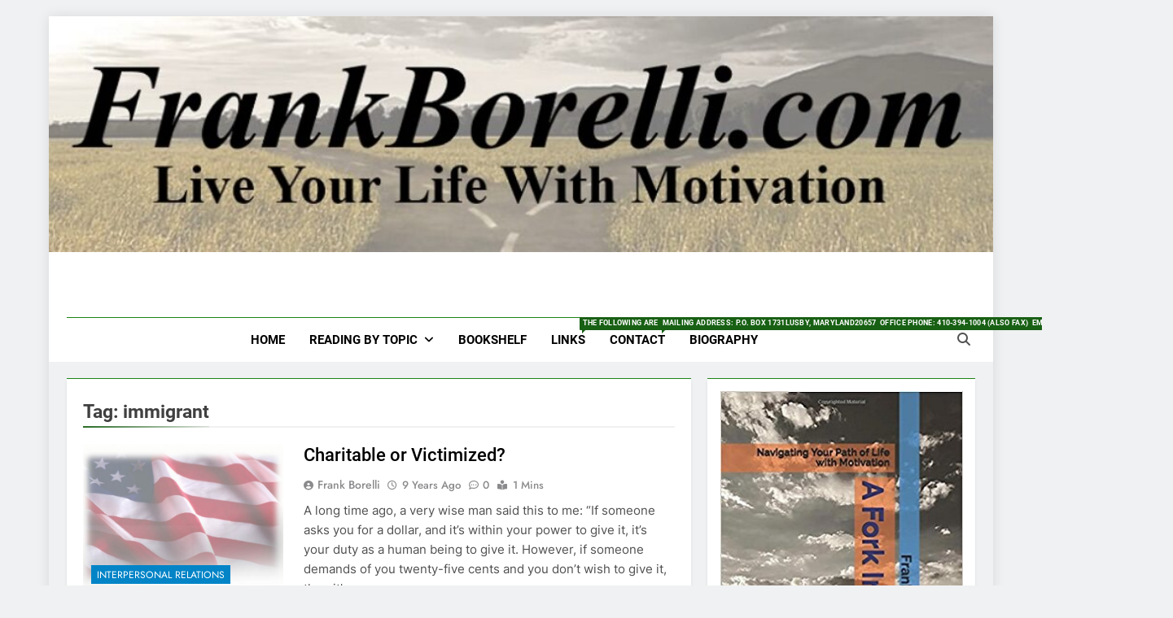

--- FILE ---
content_type: text/html; charset=UTF-8
request_url: https://www.frankborelli.com/tag/immigrant/
body_size: 12189
content:
<!doctype html>
<html dir="ltr" lang="en-US" prefix="og: https://ogp.me/ns#">
<head>
	<meta charset="UTF-8">
	<meta name="viewport" content="width=device-width, initial-scale=1">
	<link rel="profile" href="https://gmpg.org/xfn/11">
	<title>immigrant | FrankBorelli.com / Author Frank Borelli</title>

		<!-- All in One SEO 4.8.7 - aioseo.com -->
	<meta name="robots" content="max-image-preview:large" />
	<link rel="canonical" href="https://www.frankborelli.com/tag/immigrant/" />
	<meta name="generator" content="All in One SEO (AIOSEO) 4.8.7" />
		<script type="application/ld+json" class="aioseo-schema">
			{"@context":"https:\/\/schema.org","@graph":[{"@type":"BreadcrumbList","@id":"https:\/\/www.frankborelli.com\/tag\/immigrant\/#breadcrumblist","itemListElement":[{"@type":"ListItem","@id":"https:\/\/www.frankborelli.com#listItem","position":1,"name":"Home","item":"https:\/\/www.frankborelli.com","nextItem":{"@type":"ListItem","@id":"https:\/\/www.frankborelli.com\/tag\/immigrant\/#listItem","name":"immigrant"}},{"@type":"ListItem","@id":"https:\/\/www.frankborelli.com\/tag\/immigrant\/#listItem","position":2,"name":"immigrant","previousItem":{"@type":"ListItem","@id":"https:\/\/www.frankborelli.com#listItem","name":"Home"}}]},{"@type":"CollectionPage","@id":"https:\/\/www.frankborelli.com\/tag\/immigrant\/#collectionpage","url":"https:\/\/www.frankborelli.com\/tag\/immigrant\/","name":"immigrant | FrankBorelli.com \/ Author Frank Borelli","inLanguage":"en-US","isPartOf":{"@id":"https:\/\/www.frankborelli.com\/#website"},"breadcrumb":{"@id":"https:\/\/www.frankborelli.com\/tag\/immigrant\/#breadcrumblist"}},{"@type":"Person","@id":"https:\/\/www.frankborelli.com\/#person","name":"Frank Borelli","image":{"@type":"ImageObject","@id":"https:\/\/www.frankborelli.com\/tag\/immigrant\/#personImage","url":"https:\/\/secure.gravatar.com\/avatar\/a8b9ef567f6e69a2dfb79a7a4e6134643ba46d859c999fc5ac7eb37699fa48d1?s=96&d=mm&r=g","width":96,"height":96,"caption":"Frank Borelli"}},{"@type":"WebSite","@id":"https:\/\/www.frankborelli.com\/#website","url":"https:\/\/www.frankborelli.com\/","name":"FrankBorelli.com","description":"Find your path with motivation and confidence","inLanguage":"en-US","publisher":{"@id":"https:\/\/www.frankborelli.com\/#person"}}]}
		</script>
		<!-- All in One SEO -->

<link rel="alternate" type="application/rss+xml" title="FrankBorelli.com / Author Frank Borelli &raquo; Feed" href="https://www.frankborelli.com/feed/" />
<link rel="alternate" type="application/rss+xml" title="FrankBorelli.com / Author Frank Borelli &raquo; Comments Feed" href="https://www.frankborelli.com/comments/feed/" />
<link rel="alternate" type="application/rss+xml" title="FrankBorelli.com / Author Frank Borelli &raquo; immigrant Tag Feed" href="https://www.frankborelli.com/tag/immigrant/feed/" />
		<!-- This site uses the Google Analytics by MonsterInsights plugin v9.11.1 - Using Analytics tracking - https://www.monsterinsights.com/ -->
		<!-- Note: MonsterInsights is not currently configured on this site. The site owner needs to authenticate with Google Analytics in the MonsterInsights settings panel. -->
					<!-- No tracking code set -->
				<!-- / Google Analytics by MonsterInsights -->
		<style id='wp-img-auto-sizes-contain-inline-css'>
img:is([sizes=auto i],[sizes^="auto," i]){contain-intrinsic-size:3000px 1500px}
/*# sourceURL=wp-img-auto-sizes-contain-inline-css */
</style>
<style id='wp-emoji-styles-inline-css'>

	img.wp-smiley, img.emoji {
		display: inline !important;
		border: none !important;
		box-shadow: none !important;
		height: 1em !important;
		width: 1em !important;
		margin: 0 0.07em !important;
		vertical-align: -0.1em !important;
		background: none !important;
		padding: 0 !important;
	}
/*# sourceURL=wp-emoji-styles-inline-css */
</style>
<style id='wp-block-library-inline-css'>
:root{--wp-block-synced-color:#7a00df;--wp-block-synced-color--rgb:122,0,223;--wp-bound-block-color:var(--wp-block-synced-color);--wp-editor-canvas-background:#ddd;--wp-admin-theme-color:#007cba;--wp-admin-theme-color--rgb:0,124,186;--wp-admin-theme-color-darker-10:#006ba1;--wp-admin-theme-color-darker-10--rgb:0,107,160.5;--wp-admin-theme-color-darker-20:#005a87;--wp-admin-theme-color-darker-20--rgb:0,90,135;--wp-admin-border-width-focus:2px}@media (min-resolution:192dpi){:root{--wp-admin-border-width-focus:1.5px}}.wp-element-button{cursor:pointer}:root .has-very-light-gray-background-color{background-color:#eee}:root .has-very-dark-gray-background-color{background-color:#313131}:root .has-very-light-gray-color{color:#eee}:root .has-very-dark-gray-color{color:#313131}:root .has-vivid-green-cyan-to-vivid-cyan-blue-gradient-background{background:linear-gradient(135deg,#00d084,#0693e3)}:root .has-purple-crush-gradient-background{background:linear-gradient(135deg,#34e2e4,#4721fb 50%,#ab1dfe)}:root .has-hazy-dawn-gradient-background{background:linear-gradient(135deg,#faaca8,#dad0ec)}:root .has-subdued-olive-gradient-background{background:linear-gradient(135deg,#fafae1,#67a671)}:root .has-atomic-cream-gradient-background{background:linear-gradient(135deg,#fdd79a,#004a59)}:root .has-nightshade-gradient-background{background:linear-gradient(135deg,#330968,#31cdcf)}:root .has-midnight-gradient-background{background:linear-gradient(135deg,#020381,#2874fc)}:root{--wp--preset--font-size--normal:16px;--wp--preset--font-size--huge:42px}.has-regular-font-size{font-size:1em}.has-larger-font-size{font-size:2.625em}.has-normal-font-size{font-size:var(--wp--preset--font-size--normal)}.has-huge-font-size{font-size:var(--wp--preset--font-size--huge)}.has-text-align-center{text-align:center}.has-text-align-left{text-align:left}.has-text-align-right{text-align:right}.has-fit-text{white-space:nowrap!important}#end-resizable-editor-section{display:none}.aligncenter{clear:both}.items-justified-left{justify-content:flex-start}.items-justified-center{justify-content:center}.items-justified-right{justify-content:flex-end}.items-justified-space-between{justify-content:space-between}.screen-reader-text{border:0;clip-path:inset(50%);height:1px;margin:-1px;overflow:hidden;padding:0;position:absolute;width:1px;word-wrap:normal!important}.screen-reader-text:focus{background-color:#ddd;clip-path:none;color:#444;display:block;font-size:1em;height:auto;left:5px;line-height:normal;padding:15px 23px 14px;text-decoration:none;top:5px;width:auto;z-index:100000}html :where(.has-border-color){border-style:solid}html :where([style*=border-top-color]){border-top-style:solid}html :where([style*=border-right-color]){border-right-style:solid}html :where([style*=border-bottom-color]){border-bottom-style:solid}html :where([style*=border-left-color]){border-left-style:solid}html :where([style*=border-width]){border-style:solid}html :where([style*=border-top-width]){border-top-style:solid}html :where([style*=border-right-width]){border-right-style:solid}html :where([style*=border-bottom-width]){border-bottom-style:solid}html :where([style*=border-left-width]){border-left-style:solid}html :where(img[class*=wp-image-]){height:auto;max-width:100%}:where(figure){margin:0 0 1em}html :where(.is-position-sticky){--wp-admin--admin-bar--position-offset:var(--wp-admin--admin-bar--height,0px)}@media screen and (max-width:600px){html :where(.is-position-sticky){--wp-admin--admin-bar--position-offset:0px}}

/*# sourceURL=wp-block-library-inline-css */
</style><style id='wp-block-image-inline-css'>
.wp-block-image>a,.wp-block-image>figure>a{display:inline-block}.wp-block-image img{box-sizing:border-box;height:auto;max-width:100%;vertical-align:bottom}@media not (prefers-reduced-motion){.wp-block-image img.hide{visibility:hidden}.wp-block-image img.show{animation:show-content-image .4s}}.wp-block-image[style*=border-radius] img,.wp-block-image[style*=border-radius]>a{border-radius:inherit}.wp-block-image.has-custom-border img{box-sizing:border-box}.wp-block-image.aligncenter{text-align:center}.wp-block-image.alignfull>a,.wp-block-image.alignwide>a{width:100%}.wp-block-image.alignfull img,.wp-block-image.alignwide img{height:auto;width:100%}.wp-block-image .aligncenter,.wp-block-image .alignleft,.wp-block-image .alignright,.wp-block-image.aligncenter,.wp-block-image.alignleft,.wp-block-image.alignright{display:table}.wp-block-image .aligncenter>figcaption,.wp-block-image .alignleft>figcaption,.wp-block-image .alignright>figcaption,.wp-block-image.aligncenter>figcaption,.wp-block-image.alignleft>figcaption,.wp-block-image.alignright>figcaption{caption-side:bottom;display:table-caption}.wp-block-image .alignleft{float:left;margin:.5em 1em .5em 0}.wp-block-image .alignright{float:right;margin:.5em 0 .5em 1em}.wp-block-image .aligncenter{margin-left:auto;margin-right:auto}.wp-block-image :where(figcaption){margin-bottom:1em;margin-top:.5em}.wp-block-image.is-style-circle-mask img{border-radius:9999px}@supports ((-webkit-mask-image:none) or (mask-image:none)) or (-webkit-mask-image:none){.wp-block-image.is-style-circle-mask img{border-radius:0;-webkit-mask-image:url('data:image/svg+xml;utf8,<svg viewBox="0 0 100 100" xmlns="http://www.w3.org/2000/svg"><circle cx="50" cy="50" r="50"/></svg>');mask-image:url('data:image/svg+xml;utf8,<svg viewBox="0 0 100 100" xmlns="http://www.w3.org/2000/svg"><circle cx="50" cy="50" r="50"/></svg>');mask-mode:alpha;-webkit-mask-position:center;mask-position:center;-webkit-mask-repeat:no-repeat;mask-repeat:no-repeat;-webkit-mask-size:contain;mask-size:contain}}:root :where(.wp-block-image.is-style-rounded img,.wp-block-image .is-style-rounded img){border-radius:9999px}.wp-block-image figure{margin:0}.wp-lightbox-container{display:flex;flex-direction:column;position:relative}.wp-lightbox-container img{cursor:zoom-in}.wp-lightbox-container img:hover+button{opacity:1}.wp-lightbox-container button{align-items:center;backdrop-filter:blur(16px) saturate(180%);background-color:#5a5a5a40;border:none;border-radius:4px;cursor:zoom-in;display:flex;height:20px;justify-content:center;opacity:0;padding:0;position:absolute;right:16px;text-align:center;top:16px;width:20px;z-index:100}@media not (prefers-reduced-motion){.wp-lightbox-container button{transition:opacity .2s ease}}.wp-lightbox-container button:focus-visible{outline:3px auto #5a5a5a40;outline:3px auto -webkit-focus-ring-color;outline-offset:3px}.wp-lightbox-container button:hover{cursor:pointer;opacity:1}.wp-lightbox-container button:focus{opacity:1}.wp-lightbox-container button:focus,.wp-lightbox-container button:hover,.wp-lightbox-container button:not(:hover):not(:active):not(.has-background){background-color:#5a5a5a40;border:none}.wp-lightbox-overlay{box-sizing:border-box;cursor:zoom-out;height:100vh;left:0;overflow:hidden;position:fixed;top:0;visibility:hidden;width:100%;z-index:100000}.wp-lightbox-overlay .close-button{align-items:center;cursor:pointer;display:flex;justify-content:center;min-height:40px;min-width:40px;padding:0;position:absolute;right:calc(env(safe-area-inset-right) + 16px);top:calc(env(safe-area-inset-top) + 16px);z-index:5000000}.wp-lightbox-overlay .close-button:focus,.wp-lightbox-overlay .close-button:hover,.wp-lightbox-overlay .close-button:not(:hover):not(:active):not(.has-background){background:none;border:none}.wp-lightbox-overlay .lightbox-image-container{height:var(--wp--lightbox-container-height);left:50%;overflow:hidden;position:absolute;top:50%;transform:translate(-50%,-50%);transform-origin:top left;width:var(--wp--lightbox-container-width);z-index:9999999999}.wp-lightbox-overlay .wp-block-image{align-items:center;box-sizing:border-box;display:flex;height:100%;justify-content:center;margin:0;position:relative;transform-origin:0 0;width:100%;z-index:3000000}.wp-lightbox-overlay .wp-block-image img{height:var(--wp--lightbox-image-height);min-height:var(--wp--lightbox-image-height);min-width:var(--wp--lightbox-image-width);width:var(--wp--lightbox-image-width)}.wp-lightbox-overlay .wp-block-image figcaption{display:none}.wp-lightbox-overlay button{background:none;border:none}.wp-lightbox-overlay .scrim{background-color:#fff;height:100%;opacity:.9;position:absolute;width:100%;z-index:2000000}.wp-lightbox-overlay.active{visibility:visible}@media not (prefers-reduced-motion){.wp-lightbox-overlay.active{animation:turn-on-visibility .25s both}.wp-lightbox-overlay.active img{animation:turn-on-visibility .35s both}.wp-lightbox-overlay.show-closing-animation:not(.active){animation:turn-off-visibility .35s both}.wp-lightbox-overlay.show-closing-animation:not(.active) img{animation:turn-off-visibility .25s both}.wp-lightbox-overlay.zoom.active{animation:none;opacity:1;visibility:visible}.wp-lightbox-overlay.zoom.active .lightbox-image-container{animation:lightbox-zoom-in .4s}.wp-lightbox-overlay.zoom.active .lightbox-image-container img{animation:none}.wp-lightbox-overlay.zoom.active .scrim{animation:turn-on-visibility .4s forwards}.wp-lightbox-overlay.zoom.show-closing-animation:not(.active){animation:none}.wp-lightbox-overlay.zoom.show-closing-animation:not(.active) .lightbox-image-container{animation:lightbox-zoom-out .4s}.wp-lightbox-overlay.zoom.show-closing-animation:not(.active) .lightbox-image-container img{animation:none}.wp-lightbox-overlay.zoom.show-closing-animation:not(.active) .scrim{animation:turn-off-visibility .4s forwards}}@keyframes show-content-image{0%{visibility:hidden}99%{visibility:hidden}to{visibility:visible}}@keyframes turn-on-visibility{0%{opacity:0}to{opacity:1}}@keyframes turn-off-visibility{0%{opacity:1;visibility:visible}99%{opacity:0;visibility:visible}to{opacity:0;visibility:hidden}}@keyframes lightbox-zoom-in{0%{transform:translate(calc((-100vw + var(--wp--lightbox-scrollbar-width))/2 + var(--wp--lightbox-initial-left-position)),calc(-50vh + var(--wp--lightbox-initial-top-position))) scale(var(--wp--lightbox-scale))}to{transform:translate(-50%,-50%) scale(1)}}@keyframes lightbox-zoom-out{0%{transform:translate(-50%,-50%) scale(1);visibility:visible}99%{visibility:visible}to{transform:translate(calc((-100vw + var(--wp--lightbox-scrollbar-width))/2 + var(--wp--lightbox-initial-left-position)),calc(-50vh + var(--wp--lightbox-initial-top-position))) scale(var(--wp--lightbox-scale));visibility:hidden}}
/*# sourceURL=https://www.frankborelli.com/wp-includes/blocks/image/style.min.css */
</style>
<style id='global-styles-inline-css'>
:root{--wp--preset--aspect-ratio--square: 1;--wp--preset--aspect-ratio--4-3: 4/3;--wp--preset--aspect-ratio--3-4: 3/4;--wp--preset--aspect-ratio--3-2: 3/2;--wp--preset--aspect-ratio--2-3: 2/3;--wp--preset--aspect-ratio--16-9: 16/9;--wp--preset--aspect-ratio--9-16: 9/16;--wp--preset--color--black: #000000;--wp--preset--color--cyan-bluish-gray: #abb8c3;--wp--preset--color--white: #ffffff;--wp--preset--color--pale-pink: #f78da7;--wp--preset--color--vivid-red: #cf2e2e;--wp--preset--color--luminous-vivid-orange: #ff6900;--wp--preset--color--luminous-vivid-amber: #fcb900;--wp--preset--color--light-green-cyan: #7bdcb5;--wp--preset--color--vivid-green-cyan: #00d084;--wp--preset--color--pale-cyan-blue: #8ed1fc;--wp--preset--color--vivid-cyan-blue: #0693e3;--wp--preset--color--vivid-purple: #9b51e0;--wp--preset--gradient--vivid-cyan-blue-to-vivid-purple: linear-gradient(135deg,rgb(6,147,227) 0%,rgb(155,81,224) 100%);--wp--preset--gradient--light-green-cyan-to-vivid-green-cyan: linear-gradient(135deg,rgb(122,220,180) 0%,rgb(0,208,130) 100%);--wp--preset--gradient--luminous-vivid-amber-to-luminous-vivid-orange: linear-gradient(135deg,rgb(252,185,0) 0%,rgb(255,105,0) 100%);--wp--preset--gradient--luminous-vivid-orange-to-vivid-red: linear-gradient(135deg,rgb(255,105,0) 0%,rgb(207,46,46) 100%);--wp--preset--gradient--very-light-gray-to-cyan-bluish-gray: linear-gradient(135deg,rgb(238,238,238) 0%,rgb(169,184,195) 100%);--wp--preset--gradient--cool-to-warm-spectrum: linear-gradient(135deg,rgb(74,234,220) 0%,rgb(151,120,209) 20%,rgb(207,42,186) 40%,rgb(238,44,130) 60%,rgb(251,105,98) 80%,rgb(254,248,76) 100%);--wp--preset--gradient--blush-light-purple: linear-gradient(135deg,rgb(255,206,236) 0%,rgb(152,150,240) 100%);--wp--preset--gradient--blush-bordeaux: linear-gradient(135deg,rgb(254,205,165) 0%,rgb(254,45,45) 50%,rgb(107,0,62) 100%);--wp--preset--gradient--luminous-dusk: linear-gradient(135deg,rgb(255,203,112) 0%,rgb(199,81,192) 50%,rgb(65,88,208) 100%);--wp--preset--gradient--pale-ocean: linear-gradient(135deg,rgb(255,245,203) 0%,rgb(182,227,212) 50%,rgb(51,167,181) 100%);--wp--preset--gradient--electric-grass: linear-gradient(135deg,rgb(202,248,128) 0%,rgb(113,206,126) 100%);--wp--preset--gradient--midnight: linear-gradient(135deg,rgb(2,3,129) 0%,rgb(40,116,252) 100%);--wp--preset--font-size--small: 13px;--wp--preset--font-size--medium: 20px;--wp--preset--font-size--large: 36px;--wp--preset--font-size--x-large: 42px;--wp--preset--spacing--20: 0.44rem;--wp--preset--spacing--30: 0.67rem;--wp--preset--spacing--40: 1rem;--wp--preset--spacing--50: 1.5rem;--wp--preset--spacing--60: 2.25rem;--wp--preset--spacing--70: 3.38rem;--wp--preset--spacing--80: 5.06rem;--wp--preset--shadow--natural: 6px 6px 9px rgba(0, 0, 0, 0.2);--wp--preset--shadow--deep: 12px 12px 50px rgba(0, 0, 0, 0.4);--wp--preset--shadow--sharp: 6px 6px 0px rgba(0, 0, 0, 0.2);--wp--preset--shadow--outlined: 6px 6px 0px -3px rgb(255, 255, 255), 6px 6px rgb(0, 0, 0);--wp--preset--shadow--crisp: 6px 6px 0px rgb(0, 0, 0);}:where(.is-layout-flex){gap: 0.5em;}:where(.is-layout-grid){gap: 0.5em;}body .is-layout-flex{display: flex;}.is-layout-flex{flex-wrap: wrap;align-items: center;}.is-layout-flex > :is(*, div){margin: 0;}body .is-layout-grid{display: grid;}.is-layout-grid > :is(*, div){margin: 0;}:where(.wp-block-columns.is-layout-flex){gap: 2em;}:where(.wp-block-columns.is-layout-grid){gap: 2em;}:where(.wp-block-post-template.is-layout-flex){gap: 1.25em;}:where(.wp-block-post-template.is-layout-grid){gap: 1.25em;}.has-black-color{color: var(--wp--preset--color--black) !important;}.has-cyan-bluish-gray-color{color: var(--wp--preset--color--cyan-bluish-gray) !important;}.has-white-color{color: var(--wp--preset--color--white) !important;}.has-pale-pink-color{color: var(--wp--preset--color--pale-pink) !important;}.has-vivid-red-color{color: var(--wp--preset--color--vivid-red) !important;}.has-luminous-vivid-orange-color{color: var(--wp--preset--color--luminous-vivid-orange) !important;}.has-luminous-vivid-amber-color{color: var(--wp--preset--color--luminous-vivid-amber) !important;}.has-light-green-cyan-color{color: var(--wp--preset--color--light-green-cyan) !important;}.has-vivid-green-cyan-color{color: var(--wp--preset--color--vivid-green-cyan) !important;}.has-pale-cyan-blue-color{color: var(--wp--preset--color--pale-cyan-blue) !important;}.has-vivid-cyan-blue-color{color: var(--wp--preset--color--vivid-cyan-blue) !important;}.has-vivid-purple-color{color: var(--wp--preset--color--vivid-purple) !important;}.has-black-background-color{background-color: var(--wp--preset--color--black) !important;}.has-cyan-bluish-gray-background-color{background-color: var(--wp--preset--color--cyan-bluish-gray) !important;}.has-white-background-color{background-color: var(--wp--preset--color--white) !important;}.has-pale-pink-background-color{background-color: var(--wp--preset--color--pale-pink) !important;}.has-vivid-red-background-color{background-color: var(--wp--preset--color--vivid-red) !important;}.has-luminous-vivid-orange-background-color{background-color: var(--wp--preset--color--luminous-vivid-orange) !important;}.has-luminous-vivid-amber-background-color{background-color: var(--wp--preset--color--luminous-vivid-amber) !important;}.has-light-green-cyan-background-color{background-color: var(--wp--preset--color--light-green-cyan) !important;}.has-vivid-green-cyan-background-color{background-color: var(--wp--preset--color--vivid-green-cyan) !important;}.has-pale-cyan-blue-background-color{background-color: var(--wp--preset--color--pale-cyan-blue) !important;}.has-vivid-cyan-blue-background-color{background-color: var(--wp--preset--color--vivid-cyan-blue) !important;}.has-vivid-purple-background-color{background-color: var(--wp--preset--color--vivid-purple) !important;}.has-black-border-color{border-color: var(--wp--preset--color--black) !important;}.has-cyan-bluish-gray-border-color{border-color: var(--wp--preset--color--cyan-bluish-gray) !important;}.has-white-border-color{border-color: var(--wp--preset--color--white) !important;}.has-pale-pink-border-color{border-color: var(--wp--preset--color--pale-pink) !important;}.has-vivid-red-border-color{border-color: var(--wp--preset--color--vivid-red) !important;}.has-luminous-vivid-orange-border-color{border-color: var(--wp--preset--color--luminous-vivid-orange) !important;}.has-luminous-vivid-amber-border-color{border-color: var(--wp--preset--color--luminous-vivid-amber) !important;}.has-light-green-cyan-border-color{border-color: var(--wp--preset--color--light-green-cyan) !important;}.has-vivid-green-cyan-border-color{border-color: var(--wp--preset--color--vivid-green-cyan) !important;}.has-pale-cyan-blue-border-color{border-color: var(--wp--preset--color--pale-cyan-blue) !important;}.has-vivid-cyan-blue-border-color{border-color: var(--wp--preset--color--vivid-cyan-blue) !important;}.has-vivid-purple-border-color{border-color: var(--wp--preset--color--vivid-purple) !important;}.has-vivid-cyan-blue-to-vivid-purple-gradient-background{background: var(--wp--preset--gradient--vivid-cyan-blue-to-vivid-purple) !important;}.has-light-green-cyan-to-vivid-green-cyan-gradient-background{background: var(--wp--preset--gradient--light-green-cyan-to-vivid-green-cyan) !important;}.has-luminous-vivid-amber-to-luminous-vivid-orange-gradient-background{background: var(--wp--preset--gradient--luminous-vivid-amber-to-luminous-vivid-orange) !important;}.has-luminous-vivid-orange-to-vivid-red-gradient-background{background: var(--wp--preset--gradient--luminous-vivid-orange-to-vivid-red) !important;}.has-very-light-gray-to-cyan-bluish-gray-gradient-background{background: var(--wp--preset--gradient--very-light-gray-to-cyan-bluish-gray) !important;}.has-cool-to-warm-spectrum-gradient-background{background: var(--wp--preset--gradient--cool-to-warm-spectrum) !important;}.has-blush-light-purple-gradient-background{background: var(--wp--preset--gradient--blush-light-purple) !important;}.has-blush-bordeaux-gradient-background{background: var(--wp--preset--gradient--blush-bordeaux) !important;}.has-luminous-dusk-gradient-background{background: var(--wp--preset--gradient--luminous-dusk) !important;}.has-pale-ocean-gradient-background{background: var(--wp--preset--gradient--pale-ocean) !important;}.has-electric-grass-gradient-background{background: var(--wp--preset--gradient--electric-grass) !important;}.has-midnight-gradient-background{background: var(--wp--preset--gradient--midnight) !important;}.has-small-font-size{font-size: var(--wp--preset--font-size--small) !important;}.has-medium-font-size{font-size: var(--wp--preset--font-size--medium) !important;}.has-large-font-size{font-size: var(--wp--preset--font-size--large) !important;}.has-x-large-font-size{font-size: var(--wp--preset--font-size--x-large) !important;}
/*# sourceURL=global-styles-inline-css */
</style>

<style id='classic-theme-styles-inline-css'>
/*! This file is auto-generated */
.wp-block-button__link{color:#fff;background-color:#32373c;border-radius:9999px;box-shadow:none;text-decoration:none;padding:calc(.667em + 2px) calc(1.333em + 2px);font-size:1.125em}.wp-block-file__button{background:#32373c;color:#fff;text-decoration:none}
/*# sourceURL=/wp-includes/css/classic-themes.min.css */
</style>
<link rel='stylesheet' id='fontawesome-css' href='https://www.frankborelli.com/wp-content/themes/newsmatic/assets/lib/fontawesome/css/all.min.css?ver=5.15.3' media='all' />
<link rel='stylesheet' id='fontawesome-6-css' href='https://www.frankborelli.com/wp-content/themes/newsmatic/assets/lib/fontawesome-6/css/all.min.css?ver=6.5.1' media='all' />
<link rel='stylesheet' id='slick-css' href='https://www.frankborelli.com/wp-content/themes/newsmatic/assets/lib/slick/slick.css?ver=1.8.1' media='all' />
<link rel='stylesheet' id='newsmatic-typo-fonts-css' href='https://www.frankborelli.com/wp-content/fonts/dbb01b1a48e08cc2da421f72a932cb4c.css' media='all' />
<link rel='stylesheet' id='newsmatic-style-css' href='https://www.frankborelli.com/wp-content/themes/newsmatic/style.css?ver=1.3.18' media='all' />
<style id='newsmatic-style-inline-css'>
body.newsmatic_font_typography{ --newsmatic-global-preset-color-1: #64748b;}
 body.newsmatic_font_typography{ --newsmatic-global-preset-color-2: #27272a;}
 body.newsmatic_font_typography{ --newsmatic-global-preset-color-3: #ef4444;}
 body.newsmatic_font_typography{ --newsmatic-global-preset-color-4: #eab308;}
 body.newsmatic_font_typography{ --newsmatic-global-preset-color-5: #84cc16;}
 body.newsmatic_font_typography{ --newsmatic-global-preset-color-6: #22c55e;}
 body.newsmatic_font_typography{ --newsmatic-global-preset-color-7: #06b6d4;}
 body.newsmatic_font_typography{ --newsmatic-global-preset-color-8: #0284c7;}
 body.newsmatic_font_typography{ --newsmatic-global-preset-color-9: #6366f1;}
 body.newsmatic_font_typography{ --newsmatic-global-preset-color-10: #84cc16;}
 body.newsmatic_font_typography{ --newsmatic-global-preset-color-11: #a855f7;}
 body.newsmatic_font_typography{ --newsmatic-global-preset-color-12: #f43f5e;}
 body.newsmatic_font_typography{ --newsmatic-global-preset-gradient-color-1: linear-gradient( 135deg, #485563 10%, #29323c 100%);}
 body.newsmatic_font_typography{ --newsmatic-global-preset-gradient-color-2: linear-gradient( 135deg, #FF512F 10%, #F09819 100%);}
 body.newsmatic_font_typography{ --newsmatic-global-preset-gradient-color-3: linear-gradient( 135deg, #00416A 10%, #E4E5E6 100%);}
 body.newsmatic_font_typography{ --newsmatic-global-preset-gradient-color-4: linear-gradient( 135deg, #CE9FFC 10%, #7367F0 100%);}
 body.newsmatic_font_typography{ --newsmatic-global-preset-gradient-color-5: linear-gradient( 135deg, #90F7EC 10%, #32CCBC 100%);}
 body.newsmatic_font_typography{ --newsmatic-global-preset-gradient-color-6: linear-gradient( 135deg, #81FBB8 10%, #28C76F 100%);}
 body.newsmatic_font_typography{ --newsmatic-global-preset-gradient-color-7: linear-gradient( 135deg, #EB3349 10%, #F45C43 100%);}
 body.newsmatic_font_typography{ --newsmatic-global-preset-gradient-color-8: linear-gradient( 135deg, #FFF720 10%, #3CD500 100%);}
 body.newsmatic_font_typography{ --newsmatic-global-preset-gradient-color-9: linear-gradient( 135deg, #FF96F9 10%, #C32BAC 100%);}
 body.newsmatic_font_typography{ --newsmatic-global-preset-gradient-color-10: linear-gradient( 135deg, #69FF97 10%, #00E4FF 100%);}
 body.newsmatic_font_typography{ --newsmatic-global-preset-gradient-color-11: linear-gradient( 135deg, #3C8CE7 10%, #00EAFF 100%);}
 body.newsmatic_font_typography{ --newsmatic-global-preset-gradient-color-12: linear-gradient( 135deg, #FF7AF5 10%, #513162 100%);}
 body.newsmatic_font_typography{ --theme-block-top-border-color: #1b8415;}
.newsmatic_font_typography { --header-padding: 35px;} .newsmatic_font_typography { --header-padding-tablet: 30px;} .newsmatic_font_typography { --header-padding-smartphone: 30px;}.newsmatic_main_body .site-header.layout--default .top-header{ background: #1b8415}.newsmatic_font_typography .header-custom-button{ background: linear-gradient(135deg,rgb(178,7,29) 0%,rgb(1,1,1) 100%)}.newsmatic_font_typography .header-custom-button:hover{ background: #b2071d}.newsmatic_font_typography { --site-title-family : Roboto; }
.newsmatic_font_typography { --site-title-weight : 700; }
.newsmatic_font_typography { --site-title-texttransform : capitalize; }
.newsmatic_font_typography { --site-title-textdecoration : none; }
.newsmatic_font_typography { --site-title-size : 45px; }
.newsmatic_font_typography { --site-title-size-tab : 43px; }
.newsmatic_font_typography { --site-title-size-mobile : 40px; }
.newsmatic_font_typography { --site-title-lineheight : 45px; }
.newsmatic_font_typography { --site-title-lineheight-tab : 42px; }
.newsmatic_font_typography { --site-title-lineheight-mobile : 40px; }
.newsmatic_font_typography { --site-title-letterspacing : 0px; }
.newsmatic_font_typography { --site-title-letterspacing-tab : 0px; }
.newsmatic_font_typography { --site-title-letterspacing-mobile : 0px; }
.newsmatic_font_typography { --site-tagline-family : Roboto; }
.newsmatic_font_typography { --site-tagline-weight : 400; }
.newsmatic_font_typography { --site-tagline-texttransform : capitalize; }
.newsmatic_font_typography { --site-tagline-textdecoration : none; }
.newsmatic_font_typography { --site-tagline-size : 16px; }
.newsmatic_font_typography { --site-tagline-size-tab : 16px; }
.newsmatic_font_typography { --site-tagline-size-mobile : 16px; }
.newsmatic_font_typography { --site-tagline-lineheight : 26px; }
.newsmatic_font_typography { --site-tagline-lineheight-tab : 26px; }
.newsmatic_font_typography { --site-tagline-lineheight-mobile : 16px; }
.newsmatic_font_typography { --site-tagline-letterspacing : 0px; }
.newsmatic_font_typography { --site-tagline-letterspacing-tab : 0px; }
.newsmatic_font_typography { --site-tagline-letterspacing-mobile : 0px; }
body .site-branding img.custom-logo{ width: 400px; }@media(max-width: 940px) { body .site-branding img.custom-logo{ width: 200px; } }
@media(max-width: 610px) { body .site-branding img.custom-logo{ width: 200px; } }
.newsmatic_font_typography  { --sidebar-toggle-color: #525252;}.newsmatic_font_typography  { --sidebar-toggle-color-hover : #1B8415; }.newsmatic_font_typography  { --search-color: #525252;}.newsmatic_font_typography  { --search-color-hover : #1B8415; }.newsmatic_main_body { --site-bk-color: #F0F1F2}.newsmatic_font_typography  { --move-to-top-background-color: #1B8415;}.newsmatic_font_typography  { --move-to-top-background-color-hover : #1B8415; }.newsmatic_font_typography  { --move-to-top-color: #fff;}.newsmatic_font_typography  { --move-to-top-color-hover : #fff; }@media(max-width: 610px) { .ads-banner{ display : block;} }@media(max-width: 610px) { body #newsmatic-scroll-to-top.show{ display : none;} }body .site-header.layout--default .menu-section .row{ border-top: 1px solid #1B8415;}body .site-footer.dark_bk{ border-top: 5px solid #1B8415;}.newsmatic_font_typography  { --custom-btn-color: #ffffff;}.newsmatic_font_typography  { --custom-btn-color-hover : #ffffff; } body.newsmatic_main_body{ --theme-color-red: #186014;} body.newsmatic_dark_mode{ --theme-color-red: #186014;}body .post-categories .cat-item.cat-434 { background-color : var( --newsmatic-global-preset-color-4 )} body .newsmatic-category-no-bk .post-categories .cat-item.cat-434 a  { color : var( --newsmatic-global-preset-color-4 )} body.single .post-categories .cat-item.cat-434 { background-color : var( --newsmatic-global-preset-color-4 )} body .post-categories .cat-item.cat-573 { background-color : #1B8415} body .newsmatic-category-no-bk .post-categories .cat-item.cat-573 a  { color : #1B8415} body.single .post-categories .cat-item.cat-573 { background-color : #1B8415} body .post-categories .cat-item.cat-124 { background-color : var( --newsmatic-global-preset-color-8 )} body .newsmatic-category-no-bk .post-categories .cat-item.cat-124 a  { color : var( --newsmatic-global-preset-color-8 )} body.single .post-categories .cat-item.cat-124 { background-color : var( --newsmatic-global-preset-color-8 )} body .post-categories .cat-item.cat-12 { background-color : #1B8415} body .newsmatic-category-no-bk .post-categories .cat-item.cat-12 a  { color : #1B8415} body.single .post-categories .cat-item.cat-12 { background-color : #1B8415} body .post-categories .cat-item.cat-571 { background-color : #1B8415} body .newsmatic-category-no-bk .post-categories .cat-item.cat-571 a  { color : #1B8415} body.single .post-categories .cat-item.cat-571 { background-color : #1B8415} body .post-categories .cat-item.cat-572 { background-color : #1B8415} body .newsmatic-category-no-bk .post-categories .cat-item.cat-572 a  { color : #1B8415} body.single .post-categories .cat-item.cat-572 { background-color : #1B8415} body .post-categories .cat-item.cat-1 { background-color : #1B8415} body .newsmatic-category-no-bk .post-categories .cat-item.cat-1 a  { color : #1B8415} body.single .post-categories .cat-item.cat-1 { background-color : #1B8415}  #main-banner-section .main-banner-slider figure.post-thumb { border-radius: 0px; } #main-banner-section .main-banner-slider .post-element{ border-radius: 0px;}
 @media (max-width: 769px){ #main-banner-section .main-banner-slider figure.post-thumb { border-radius: 0px; } #main-banner-section .main-banner-slider .post-element { border-radius: 0px; } }
 @media (max-width: 548px){ #main-banner-section .main-banner-slider figure.post-thumb  { border-radius: 0px; } #main-banner-section .main-banner-slider .post-element { border-radius: 0px; } }
 #main-banner-section .main-banner-trailing-posts figure.post-thumb, #main-banner-section .banner-trailing-posts figure.post-thumb { border-radius: 0px } #main-banner-section .banner-trailing-posts .post-element { border-radius: 0px;}
 @media (max-width: 769px){ #main-banner-section .main-banner-trailing-posts figure.post-thumb,
				#main-banner-section .banner-trailing-posts figure.post-thumb { border-radius: 0px } #main-banner-section .banner-trailing-posts .post-element { border-radius: 0px;} }
 @media (max-width: 548px){ #main-banner-section .main-banner-trailing-posts figure.post-thumb,
				#main-banner-section .banner-trailing-posts figure.post-thumb  { border-radius: 0px  } #main-banner-section .banner-trailing-posts .post-element { border-radius: 0px;} }
 main.site-main .primary-content article figure.post-thumb-wrap { padding-bottom: calc( 0.25 * 100% ) }
 @media (max-width: 769px){ main.site-main .primary-content article figure.post-thumb-wrap { padding-bottom: calc( 0.4 * 100% ) } }
 @media (max-width: 548px){ main.site-main .primary-content article figure.post-thumb-wrap { padding-bottom: calc( 0.4 * 100% ) } }
 main.site-main .primary-content article figure.post-thumb-wrap { border-radius: 0px}
 @media (max-width: 769px){ main.site-main .primary-content article figure.post-thumb-wrap { border-radius: 0px } }
 @media (max-width: 548px){ main.site-main .primary-content article figure.post-thumb-wrap { border-radius: 0px  } }
#block--1738603273570t article figure.post-thumb-wrap { padding-bottom: calc( 0.6 * 100% ) }
 @media (max-width: 769px){ #block--1738603273570t article figure.post-thumb-wrap { padding-bottom: calc( 0.8 * 100% ) } }
 @media (max-width: 548px){ #block--1738603273570t article figure.post-thumb-wrap { padding-bottom: calc( 0.6 * 100% ) }}
#block--1738603273570t article figure.post-thumb-wrap { border-radius: 0px }
 @media (max-width: 769px){ #block--1738603273570t article figure.post-thumb-wrap { border-radius: 0px } }
 @media (max-width: 548px){ #block--1738603273570t article figure.post-thumb-wrap { border-radius: 0px } }
#block--1738603273572a article figure.post-thumb-wrap { padding-bottom: calc( 0.6 * 100% ) }
 @media (max-width: 769px){ #block--1738603273572a article figure.post-thumb-wrap { padding-bottom: calc( 0.8 * 100% ) } }
 @media (max-width: 548px){ #block--1738603273572a article figure.post-thumb-wrap { padding-bottom: calc( 0.6 * 100% ) }}
#block--1738603273572a article figure.post-thumb-wrap { border-radius: 0px }
 @media (max-width: 769px){ #block--1738603273572a article figure.post-thumb-wrap { border-radius: 0px } }
 @media (max-width: 548px){ #block--1738603273572a article figure.post-thumb-wrap { border-radius: 0px } }
#block--1738603273573e article figure.post-thumb-wrap { padding-bottom: calc( 0.25 * 100% ) }
 @media (max-width: 769px){ #block--1738603273573e article figure.post-thumb-wrap { padding-bottom: calc( 0.25 * 100% ) } }
 @media (max-width: 548px){ #block--1738603273573e article figure.post-thumb-wrap { padding-bottom: calc( 0.25 * 100% ) }}
#block--1738603273573e article figure.post-thumb-wrap { border-radius: 0px }
 @media (max-width: 769px){ #block--1738603273573e article figure.post-thumb-wrap { border-radius: 0px } }
 @media (max-width: 548px){ #block--1738603273573e article figure.post-thumb-wrap { border-radius: 0px } }
#block--1738603273574j article figure.post-thumb-wrap { padding-bottom: calc( 0.6 * 100% ) }
 @media (max-width: 769px){ #block--1738603273574j article figure.post-thumb-wrap { padding-bottom: calc( 0.8 * 100% ) } }
 @media (max-width: 548px){ #block--1738603273574j article figure.post-thumb-wrap { padding-bottom: calc( 0.6 * 100% ) }}
#block--1738603273574j article figure.post-thumb-wrap { border-radius: 0px }
 @media (max-width: 769px){ #block--1738603273574j article figure.post-thumb-wrap { border-radius: 0px } }
 @media (max-width: 548px){ #block--1738603273574j article figure.post-thumb-wrap { border-radius: 0px } }
/*# sourceURL=newsmatic-style-inline-css */
</style>
<link rel='stylesheet' id='newsmatic-main-style-css' href='https://www.frankborelli.com/wp-content/themes/newsmatic/assets/css/main.css?ver=1.3.18' media='all' />
<link rel='stylesheet' id='newsmatic-loader-style-css' href='https://www.frankborelli.com/wp-content/themes/newsmatic/assets/css/loader.css?ver=1.3.18' media='all' />
<link rel='stylesheet' id='newsmatic-responsive-style-css' href='https://www.frankborelli.com/wp-content/themes/newsmatic/assets/css/responsive.css?ver=1.3.18' media='all' />
<script src="https://www.frankborelli.com/wp-includes/js/jquery/jquery.min.js?ver=3.7.1" id="jquery-core-js"></script>
<script src="https://www.frankborelli.com/wp-includes/js/jquery/jquery-migrate.min.js?ver=3.4.1" id="jquery-migrate-js"></script>
<link rel="https://api.w.org/" href="https://www.frankborelli.com/wp-json/" /><link rel="alternate" title="JSON" type="application/json" href="https://www.frankborelli.com/wp-json/wp/v2/tags/420" /><link rel="EditURI" type="application/rsd+xml" title="RSD" href="https://www.frankborelli.com/xmlrpc.php?rsd" />

<script type="text/javascript">
(function(url){
	if(/(?:Chrome\/26\.0\.1410\.63 Safari\/537\.31|WordfenceTestMonBot)/.test(navigator.userAgent)){ return; }
	var addEvent = function(evt, handler) {
		if (window.addEventListener) {
			document.addEventListener(evt, handler, false);
		} else if (window.attachEvent) {
			document.attachEvent('on' + evt, handler);
		}
	};
	var removeEvent = function(evt, handler) {
		if (window.removeEventListener) {
			document.removeEventListener(evt, handler, false);
		} else if (window.detachEvent) {
			document.detachEvent('on' + evt, handler);
		}
	};
	var evts = 'contextmenu dblclick drag dragend dragenter dragleave dragover dragstart drop keydown keypress keyup mousedown mousemove mouseout mouseover mouseup mousewheel scroll'.split(' ');
	var logHuman = function() {
		if (window.wfLogHumanRan) { return; }
		window.wfLogHumanRan = true;
		var wfscr = document.createElement('script');
		wfscr.type = 'text/javascript';
		wfscr.async = true;
		wfscr.src = url + '&r=' + Math.random();
		(document.getElementsByTagName('head')[0]||document.getElementsByTagName('body')[0]).appendChild(wfscr);
		for (var i = 0; i < evts.length; i++) {
			removeEvent(evts[i], logHuman);
		}
	};
	for (var i = 0; i < evts.length; i++) {
		addEvent(evts[i], logHuman);
	}
})('//www.frankborelli.com/?wordfence_lh=1&hid=5C054AC6F283C81F0F3E54E44C0A96AB');
</script>		<style type="text/css">
							.site-title {
					position: absolute;
					clip: rect(1px, 1px, 1px, 1px);
					}
									.site-description {
						position: absolute;
						clip: rect(1px, 1px, 1px, 1px);
					}
						</style>
		<link rel="icon" href="https://www.frankborelli.com/wp-content/uploads/2020/12/cropped-cropped-cropped-BCI-logo-512x512-1-32x32.jpg" sizes="32x32" />
<link rel="icon" href="https://www.frankborelli.com/wp-content/uploads/2020/12/cropped-cropped-cropped-BCI-logo-512x512-1-192x192.jpg" sizes="192x192" />
<link rel="apple-touch-icon" href="https://www.frankborelli.com/wp-content/uploads/2020/12/cropped-cropped-cropped-BCI-logo-512x512-1-180x180.jpg" />
<meta name="msapplication-TileImage" content="https://www.frankborelli.com/wp-content/uploads/2020/12/cropped-cropped-cropped-BCI-logo-512x512-1-270x270.jpg" />
</head>

<body class="archive tag tag-immigrant tag-420 wp-theme-newsmatic hfeed newsmatic-title-two newsmatic-image-hover--effect-two site-boxed--layout newsmatic_site_block_border_top sidebar-sticky post-layout--one right-sidebar newsmatic_main_body newsmatic_font_typography" itemtype='https://schema.org/Blog' itemscope='itemscope'>
<div id="page" class="site">
	<a class="skip-link screen-reader-text" href="#primary">Skip to content</a>
				<div class="newsmatic_ovelay_div"></div>
			<div id="wp-custom-header" class="wp-custom-header"><img src="https://www.frankborelli.com/wp-content/uploads/2023/03/cropped-FABdotcom-header-030823.jpg" width="1000" height="250" alt="" srcset="https://www.frankborelli.com/wp-content/uploads/2023/03/cropped-FABdotcom-header-030823.jpg 1000w, https://www.frankborelli.com/wp-content/uploads/2023/03/cropped-FABdotcom-header-030823-300x75.jpg 300w, https://www.frankborelli.com/wp-content/uploads/2023/03/cropped-FABdotcom-header-030823-150x38.jpg 150w, https://www.frankborelli.com/wp-content/uploads/2023/03/cropped-FABdotcom-header-030823-768x192.jpg 768w" sizes="(max-width: 1000px) 100vw, 1000px" decoding="async" fetchpriority="high" /></div>			
			<header id="masthead" class="site-header layout--default layout--one">
				        <div class="main-header order--social-logo-buttons">
            <div class="site-branding-section">
                <div class="newsmatic-container">
                    <div class="row">
                                 <div class="social-icons-wrap"></div>
                  <div class="site-branding">
                                        <p class="site-title"><a href="https://www.frankborelli.com/" rel="home">FrankBorelli.com / Author Frank Borelli</a></p>
                                    <p class="site-description">Find your path with motivation and confidence</p>
                            </div><!-- .site-branding -->
         <div class="header-right-button-wrap"></div><!-- .header-right-button-wrap -->                    </div>
                </div>
            </div>
            <div class="menu-section">
                <div class="newsmatic-container">
                    <div class="row">
                                <nav id="site-navigation" class="main-navigation hover-effect--none">
            <button class="menu-toggle" aria-controls="primary-menu" aria-expanded="false">
                <div id="newsmatic_menu_burger">
                    <span></span>
                    <span></span>
                    <span></span>
                </div>
                <span class="menu_txt">Menu</span></button>
            <div class="menu-main-container"><ul id="header-menu" class="menu"><li id="menu-item-1964" class="menu-item menu-item-type-custom menu-item-object-custom menu-item-home menu-item-1964"><a href="https://www.frankborelli.com">HOME</a></li>
<li id="menu-item-1568" class="menu-item menu-item-type-post_type menu-item-object-page menu-item-has-children menu-item-1568"><a href="https://www.frankborelli.com/asegas-press/">Reading by Topic</a>
<ul class="sub-menu">
	<li id="menu-item-202" class="menu-item menu-item-type-taxonomy menu-item-object-category menu-item-202"><a href="https://www.frankborelli.com/category/asegas-press/motivational/">Motivational Truths<span class="menu-item-description">A collection of essays on how to maintain a positive motivation and keep on trying to succeed no matter how many times you fail.</span></a></li>
	<li id="menu-item-257" class="menu-item menu-item-type-taxonomy menu-item-object-category menu-item-257"><a href="https://www.frankborelli.com/category/asegas-press/interpersonal-relations/">Interpersonal Relations</a></li>
	<li id="menu-item-866" class="menu-item menu-item-type-taxonomy menu-item-object-category menu-item-866"><a href="https://www.frankborelli.com/category/asegas-press/parenting/">Parenting<span class="menu-item-description">As a parent of several children who have grown to be successful, productive, compassionate adults, I offer a few words that I HOPE are wise.</span></a></li>
	<li id="menu-item-1023" class="menu-item menu-item-type-taxonomy menu-item-object-category menu-item-1023"><a href="https://www.frankborelli.com/category/asegas-press/other-reading/">Other Reading<span class="menu-item-description">A spot for all the articles about other topics I’ve written through the years.</span></a></li>
	<li id="menu-item-867" class="menu-item menu-item-type-taxonomy menu-item-object-category menu-item-867"><a href="https://www.frankborelli.com/category/asegas-press/gear-stuff/">Gear &amp; Stuff<span class="menu-item-description">Equipment reviews and commentary I’ve written through the years based on my experience in the military and law enforcement professions.</span></a></li>
</ul>
</li>
<li id="menu-item-2021" class="menu-item menu-item-type-post_type menu-item-object-page menu-item-2021"><a href="https://www.frankborelli.com/bookshelf/">Bookshelf</a></li>
<li id="menu-item-38" class="menu-item menu-item-type-post_type menu-item-object-page menu-item-38"><a href="https://www.frankborelli.com/links/">Links<span class="menu-item-description">The following are links to people and/or organizations that Frank considers professional and of high value.</span></a></li>
<li id="menu-item-164" class="menu-item menu-item-type-post_type menu-item-object-page menu-item-164"><a href="https://www.frankborelli.com/cont/">Contact<span class="menu-item-description">Mailing Address: P.O. Box 1731Lusby, Maryland20657  Office Phone: 410-394-1004 (also fax)  Email: [si-contact-form form='1']</span></a></li>
<li id="menu-item-2020" class="menu-item menu-item-type-post_type menu-item-object-page menu-item-2020"><a href="https://www.frankborelli.com/biography/">Biography</a></li>
</ul></div>        </nav><!-- #site-navigation -->
                  <div class="search-wrap">
                <button class="search-trigger">
                    <i class="fas fa-search"></i>
                </button>
                <div class="search-form-wrap hide">
                    <form role="search" method="get" class="search-form" action="https://www.frankborelli.com/">
				<label>
					<span class="screen-reader-text">Search for:</span>
					<input type="search" class="search-field" placeholder="Search &hellip;" value="" name="s" />
				</label>
				<input type="submit" class="search-submit" value="Search" />
			</form>                </div>
            </div>
                            </div>
                </div>
            </div>
        </div>
        			</header><!-- #masthead -->
			
			        <div class="after-header header-layout-banner-two">
            <div class="newsmatic-container">
                <div class="row">
                                    </div>
            </div>
        </div>
        	<div id="theme-content">
				<main id="primary" class="site-main">
			<div class="newsmatic-container">
				<div class="row">
				<div class="secondary-left-sidebar">
											</div>
					<div class="primary-content">
													<header class="page-header">
								<h1 class="page-title newsmatic-block-title">Tag: <span>immigrant</span></h1>							</header><!-- .page-header -->
							<div class="post-inner-wrapper news-list-wrap">
								<article id="post-473" class="post post-473 type-post status-publish format-standard has-post-thumbnail hentry category-interpersonal-relations tag-charity tag-christian tag-faith tag-government tag-immigrant tag-immigration tag-islam tag-liberty tag-muslim tag-taxes tag-victim">
	<figure class="post-thumb-wrap ">
        <a href="https://www.frankborelli.com/charitable-or-victimized/" title="Charitable or Victimized?">
            <img width="576" height="400" src="https://www.frankborelli.com/wp-content/uploads/2015/12/flag2wm.jpg" class="attachment-newsmatic-list size-newsmatic-list wp-post-image" alt="" title="Charitable or Victimized?" decoding="async" srcset="https://www.frankborelli.com/wp-content/uploads/2015/12/flag2wm.jpg 863w, https://www.frankborelli.com/wp-content/uploads/2015/12/flag2wm-200x139.jpg 200w, https://www.frankborelli.com/wp-content/uploads/2015/12/flag2wm-300x208.jpg 300w, https://www.frankborelli.com/wp-content/uploads/2015/12/flag2wm-150x104.jpg 150w, https://www.frankborelli.com/wp-content/uploads/2015/12/flag2wm-768x533.jpg 768w, https://www.frankborelli.com/wp-content/uploads/2015/12/flag2wm-624x433.jpg 624w" sizes="(max-width: 576px) 100vw, 576px" />        </a>
        <ul class="post-categories"><li class="cat-item cat-124"><a href="https://www.frankborelli.com/category/asegas-press/interpersonal-relations/" rel="category tag">Interpersonal Relations</a></li></ul>    </figure>
    <div class="post-element">
         <h2 class="post-title"><a href="https://www.frankborelli.com/charitable-or-victimized/" title="Charitable or Victimized?">Charitable or Victimized?</a></h2>
                         
                                    <div class="post-meta">
                                        <span class="byline"> <span class="author vcard"><a class="url fn n author_name" href="https://www.frankborelli.com/author/frank-borelli/">Frank Borelli</a></span></span><span class="post-date posted-on published"><a href="https://www.frankborelli.com/charitable-or-victimized/" rel="bookmark"><time class="entry-date published" datetime="2016-10-27T06:10:00-04:00">9 years ago</time><time class="updated" datetime="2017-11-30T07:24:05-05:00">8 years ago</time></a></span><a href="https://www.frankborelli.com/charitable-or-victimized/#comments"><span class="post-comment">0</span></a><span class="read-time">1 mins</span>                                    </div>
                         <div class="post-excerpt"><p>A long time ago, a very wise man said this to me: “If someone asks you for a dollar, and it’s within your power to give it, it’s your duty as a human being to give it. However, if someone demands of you twenty-five cents and you don’t wish to give it, then it’s your&#8230;</p>
</div>
                                    <a class="post-link-button" href="https://www.frankborelli.com/charitable-or-victimized/">Read More<i class="fas fa-angle-right"></i></a>    </div>
</article><!-- #post-473 -->							</div>
					</div>
					<div class="secondary-sidebar">
						
<aside id="secondary" class="widget-area">
	<section id="block-21" class="widget widget_block widget_media_image"><div class="wp-block-image">
<figure class="aligncenter size-full"><img loading="lazy" decoding="async" width="313" height="500" src="https://www.frankborelli.com/wp-content/uploads/2019/12/AFITR-print-cover.jpg" alt="" class="wp-image-1555" srcset="https://www.frankborelli.com/wp-content/uploads/2019/12/AFITR-print-cover.jpg 313w, https://www.frankborelli.com/wp-content/uploads/2019/12/AFITR-print-cover-94x150.jpg 94w, https://www.frankborelli.com/wp-content/uploads/2019/12/AFITR-print-cover-188x300.jpg 188w" sizes="auto, (max-width: 313px) 100vw, 313px" /><figcaption class="wp-element-caption">"<em>A Fork in the Road: Navigating Your Path of Life with Motivation</em>" available on Amazon for your <a href="https://www.amazon.com/dp/B0784S72JM">Kindle</a> or in <a href="https://www.amazon.com/Fork-Road-Navigating-Your-Motivation/dp/1973409704/">Paperback.</a></figcaption></figure>
</div></section><section id="block-22" class="widget widget_block widget_media_image">
<figure class="wp-block-image size-full"><a href="https://www.facebook.com/AuthorFrankBorelli"><img loading="lazy" decoding="async" width="200" height="75" src="https://www.frankborelli.com/wp-content/uploads/2023/03/AFB-FB-Widget.jpg" alt="" class="wp-image-2010" srcset="https://www.frankborelli.com/wp-content/uploads/2023/03/AFB-FB-Widget.jpg 200w, https://www.frankborelli.com/wp-content/uploads/2023/03/AFB-FB-Widget-150x56.jpg 150w" sizes="auto, (max-width: 200px) 100vw, 200px" /></a></figure>
</section><section id="block-23" class="widget widget_block widget_media_image">
<figure class="wp-block-image size-full"><a href="https://x.com/frankborelli"><img loading="lazy" decoding="async" width="191" height="70" src="https://www.frankborelli.com/wp-content/uploads/2018/05/twitter-image-70dpi-tall.png" alt="" class="wp-image-986" srcset="https://www.frankborelli.com/wp-content/uploads/2018/05/twitter-image-70dpi-tall.png 191w, https://www.frankborelli.com/wp-content/uploads/2018/05/twitter-image-70dpi-tall-150x55.png 150w" sizes="auto, (max-width: 191px) 100vw, 191px" /></a></figure>
</section><section id="block-24" class="widget widget_block widget_media_image"></section></aside><!-- #secondary -->					</div>
				</div>
			</div>

		</main><!-- #main -->
	</div><!-- #theme-content -->
	<footer id="colophon" class="site-footer dark_bk">
		        <div class="main-footer boxed-width">
            <div class="footer-inner newsmatic-container">
                <div class="row">
                                <div class="footer-widget column-four">
                            </div>
                        <div class="footer-widget column-four">
                                    </div>
                        <div class="footer-widget column-four">
                                    </div>
                            <div class="footer-widget column-four">
                                            </div>
                        </div>
            </div>
        </div>
                <div class="bottom-footer">
            <div class="newsmatic-container">
                <div class="row">
                             <div class="bottom-inner-wrapper">
              <div class="site-info">
            Newsmatic - News WordPress Theme 2026.				Powered By <a href="https://blazethemes.com/">BlazeThemes</a>.        </div>
              </div><!-- .bottom-inner-wrapper -->
                      </div>
            </div>
        </div>
        	</footer><!-- #colophon -->
	        <div id="newsmatic-scroll-to-top" class="align--center">
                            <span class="icon-holder"><i class="fas fa-arrow-alt-circle-up"></i></span>
                    </div><!-- #newsmatic-scroll-to-top -->
    </div><!-- #page -->

<script type="speculationrules">
{"prefetch":[{"source":"document","where":{"and":[{"href_matches":"/*"},{"not":{"href_matches":["/wp-*.php","/wp-admin/*","/wp-content/uploads/*","/wp-content/*","/wp-content/plugins/*","/wp-content/themes/newsmatic/*","/*\\?(.+)"]}},{"not":{"selector_matches":"a[rel~=\"nofollow\"]"}},{"not":{"selector_matches":".no-prefetch, .no-prefetch a"}}]},"eagerness":"conservative"}]}
</script>
<script src="https://www.frankborelli.com/wp-content/themes/newsmatic/assets/lib/slick/slick.min.js?ver=1.8.1" id="slick-js"></script>
<script src="https://www.frankborelli.com/wp-content/themes/newsmatic/assets/lib/js-marquee/jquery.marquee.min.js?ver=1.6.0" id="js-marquee-js"></script>
<script src="https://www.frankborelli.com/wp-content/themes/newsmatic/assets/js/navigation.js?ver=1.3.18" id="newsmatic-navigation-js"></script>
<script src="https://www.frankborelli.com/wp-content/themes/newsmatic/assets/lib/jquery-cookie/jquery-cookie.js?ver=1.4.1" id="jquery-cookie-js"></script>
<script id="newsmatic-theme-js-extra">
var newsmaticObject = {"_wpnonce":"835bac5114","ajaxUrl":"https://www.frankborelli.com/wp-admin/admin-ajax.php","stt":"1","stickey_header":"","livesearch":"1"};
//# sourceURL=newsmatic-theme-js-extra
</script>
<script src="https://www.frankborelli.com/wp-content/themes/newsmatic/assets/js/theme.js?ver=1.3.18" id="newsmatic-theme-js"></script>
<script src="https://www.frankborelli.com/wp-content/themes/newsmatic/assets/lib/waypoint/jquery.waypoint.min.js?ver=4.0.1" id="waypoint-js"></script>
<script id="wp-emoji-settings" type="application/json">
{"baseUrl":"https://s.w.org/images/core/emoji/17.0.2/72x72/","ext":".png","svgUrl":"https://s.w.org/images/core/emoji/17.0.2/svg/","svgExt":".svg","source":{"concatemoji":"https://www.frankborelli.com/wp-includes/js/wp-emoji-release.min.js?ver=97e2f928c9dec50c94b5e911d07b85cb"}}
</script>
<script type="module">
/*! This file is auto-generated */
const a=JSON.parse(document.getElementById("wp-emoji-settings").textContent),o=(window._wpemojiSettings=a,"wpEmojiSettingsSupports"),s=["flag","emoji"];function i(e){try{var t={supportTests:e,timestamp:(new Date).valueOf()};sessionStorage.setItem(o,JSON.stringify(t))}catch(e){}}function c(e,t,n){e.clearRect(0,0,e.canvas.width,e.canvas.height),e.fillText(t,0,0);t=new Uint32Array(e.getImageData(0,0,e.canvas.width,e.canvas.height).data);e.clearRect(0,0,e.canvas.width,e.canvas.height),e.fillText(n,0,0);const a=new Uint32Array(e.getImageData(0,0,e.canvas.width,e.canvas.height).data);return t.every((e,t)=>e===a[t])}function p(e,t){e.clearRect(0,0,e.canvas.width,e.canvas.height),e.fillText(t,0,0);var n=e.getImageData(16,16,1,1);for(let e=0;e<n.data.length;e++)if(0!==n.data[e])return!1;return!0}function u(e,t,n,a){switch(t){case"flag":return n(e,"\ud83c\udff3\ufe0f\u200d\u26a7\ufe0f","\ud83c\udff3\ufe0f\u200b\u26a7\ufe0f")?!1:!n(e,"\ud83c\udde8\ud83c\uddf6","\ud83c\udde8\u200b\ud83c\uddf6")&&!n(e,"\ud83c\udff4\udb40\udc67\udb40\udc62\udb40\udc65\udb40\udc6e\udb40\udc67\udb40\udc7f","\ud83c\udff4\u200b\udb40\udc67\u200b\udb40\udc62\u200b\udb40\udc65\u200b\udb40\udc6e\u200b\udb40\udc67\u200b\udb40\udc7f");case"emoji":return!a(e,"\ud83e\u1fac8")}return!1}function f(e,t,n,a){let r;const o=(r="undefined"!=typeof WorkerGlobalScope&&self instanceof WorkerGlobalScope?new OffscreenCanvas(300,150):document.createElement("canvas")).getContext("2d",{willReadFrequently:!0}),s=(o.textBaseline="top",o.font="600 32px Arial",{});return e.forEach(e=>{s[e]=t(o,e,n,a)}),s}function r(e){var t=document.createElement("script");t.src=e,t.defer=!0,document.head.appendChild(t)}a.supports={everything:!0,everythingExceptFlag:!0},new Promise(t=>{let n=function(){try{var e=JSON.parse(sessionStorage.getItem(o));if("object"==typeof e&&"number"==typeof e.timestamp&&(new Date).valueOf()<e.timestamp+604800&&"object"==typeof e.supportTests)return e.supportTests}catch(e){}return null}();if(!n){if("undefined"!=typeof Worker&&"undefined"!=typeof OffscreenCanvas&&"undefined"!=typeof URL&&URL.createObjectURL&&"undefined"!=typeof Blob)try{var e="postMessage("+f.toString()+"("+[JSON.stringify(s),u.toString(),c.toString(),p.toString()].join(",")+"));",a=new Blob([e],{type:"text/javascript"});const r=new Worker(URL.createObjectURL(a),{name:"wpTestEmojiSupports"});return void(r.onmessage=e=>{i(n=e.data),r.terminate(),t(n)})}catch(e){}i(n=f(s,u,c,p))}t(n)}).then(e=>{for(const n in e)a.supports[n]=e[n],a.supports.everything=a.supports.everything&&a.supports[n],"flag"!==n&&(a.supports.everythingExceptFlag=a.supports.everythingExceptFlag&&a.supports[n]);var t;a.supports.everythingExceptFlag=a.supports.everythingExceptFlag&&!a.supports.flag,a.supports.everything||((t=a.source||{}).concatemoji?r(t.concatemoji):t.wpemoji&&t.twemoji&&(r(t.twemoji),r(t.wpemoji)))});
//# sourceURL=https://www.frankborelli.com/wp-includes/js/wp-emoji-loader.min.js
</script>
</body>
</html>